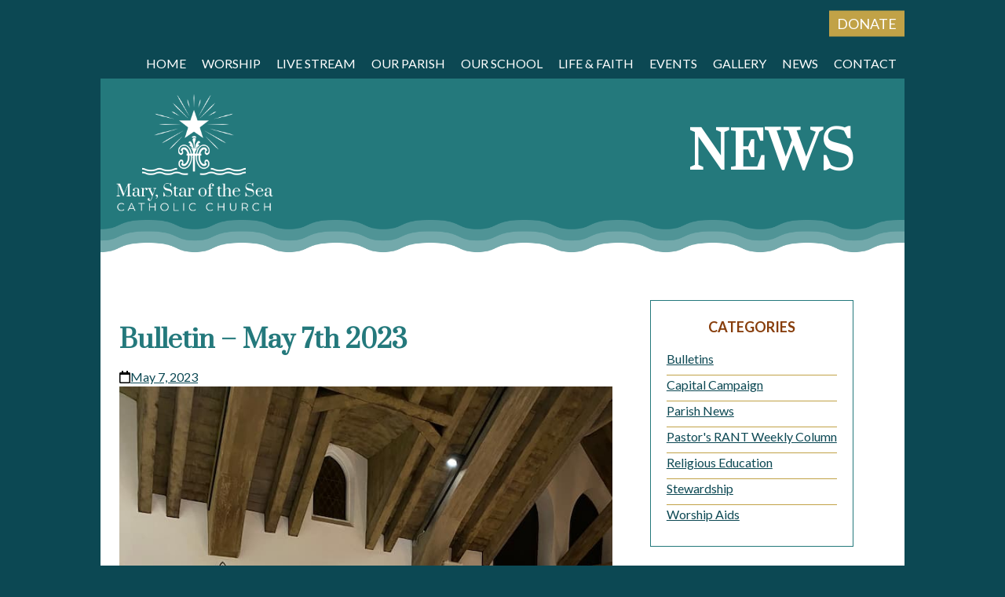

--- FILE ---
content_type: text/html; charset=UTF-8
request_url: https://marystarlajolla.org/bulletin-may-7th-2023/
body_size: 12707
content:
<!doctype html>
<html lang="en-US">
<head>
	<meta charset="UTF-8">
	<meta name="viewport" content="width=device-width, initial-scale=1">
	<link rel="profile" href="https://gmpg.org/xfn/11">

	<title>Bulletin &#8211; May 7th 2023 &#8211; Mary, Star of the Sea</title>
<meta name='robots' content='max-image-preview:large' />
	<style>img:is([sizes="auto" i], [sizes^="auto," i]) { contain-intrinsic-size: 3000px 1500px }</style>
	<link rel='dns-prefetch' href='//fonts.googleapis.com' />
<link rel="alternate" type="application/rss+xml" title="Mary, Star of the Sea &raquo; Feed" href="https://marystarlajolla.org/feed/" />
<link rel="alternate" type="application/rss+xml" title="Mary, Star of the Sea &raquo; Comments Feed" href="https://marystarlajolla.org/comments/feed/" />
<link rel="alternate" type="application/rss+xml" title="Mary, Star of the Sea &raquo; Bulletin &#8211; May 7th 2023 Comments Feed" href="https://marystarlajolla.org/bulletin-may-7th-2023/feed/" />
<script type="text/javascript">
/* <![CDATA[ */
window._wpemojiSettings = {"baseUrl":"https:\/\/s.w.org\/images\/core\/emoji\/16.0.1\/72x72\/","ext":".png","svgUrl":"https:\/\/s.w.org\/images\/core\/emoji\/16.0.1\/svg\/","svgExt":".svg","source":{"concatemoji":"https:\/\/marystarlajolla.org\/wp-includes\/js\/wp-emoji-release.min.js?ver=6.8.3"}};
/*! This file is auto-generated */
!function(s,n){var o,i,e;function c(e){try{var t={supportTests:e,timestamp:(new Date).valueOf()};sessionStorage.setItem(o,JSON.stringify(t))}catch(e){}}function p(e,t,n){e.clearRect(0,0,e.canvas.width,e.canvas.height),e.fillText(t,0,0);var t=new Uint32Array(e.getImageData(0,0,e.canvas.width,e.canvas.height).data),a=(e.clearRect(0,0,e.canvas.width,e.canvas.height),e.fillText(n,0,0),new Uint32Array(e.getImageData(0,0,e.canvas.width,e.canvas.height).data));return t.every(function(e,t){return e===a[t]})}function u(e,t){e.clearRect(0,0,e.canvas.width,e.canvas.height),e.fillText(t,0,0);for(var n=e.getImageData(16,16,1,1),a=0;a<n.data.length;a++)if(0!==n.data[a])return!1;return!0}function f(e,t,n,a){switch(t){case"flag":return n(e,"\ud83c\udff3\ufe0f\u200d\u26a7\ufe0f","\ud83c\udff3\ufe0f\u200b\u26a7\ufe0f")?!1:!n(e,"\ud83c\udde8\ud83c\uddf6","\ud83c\udde8\u200b\ud83c\uddf6")&&!n(e,"\ud83c\udff4\udb40\udc67\udb40\udc62\udb40\udc65\udb40\udc6e\udb40\udc67\udb40\udc7f","\ud83c\udff4\u200b\udb40\udc67\u200b\udb40\udc62\u200b\udb40\udc65\u200b\udb40\udc6e\u200b\udb40\udc67\u200b\udb40\udc7f");case"emoji":return!a(e,"\ud83e\udedf")}return!1}function g(e,t,n,a){var r="undefined"!=typeof WorkerGlobalScope&&self instanceof WorkerGlobalScope?new OffscreenCanvas(300,150):s.createElement("canvas"),o=r.getContext("2d",{willReadFrequently:!0}),i=(o.textBaseline="top",o.font="600 32px Arial",{});return e.forEach(function(e){i[e]=t(o,e,n,a)}),i}function t(e){var t=s.createElement("script");t.src=e,t.defer=!0,s.head.appendChild(t)}"undefined"!=typeof Promise&&(o="wpEmojiSettingsSupports",i=["flag","emoji"],n.supports={everything:!0,everythingExceptFlag:!0},e=new Promise(function(e){s.addEventListener("DOMContentLoaded",e,{once:!0})}),new Promise(function(t){var n=function(){try{var e=JSON.parse(sessionStorage.getItem(o));if("object"==typeof e&&"number"==typeof e.timestamp&&(new Date).valueOf()<e.timestamp+604800&&"object"==typeof e.supportTests)return e.supportTests}catch(e){}return null}();if(!n){if("undefined"!=typeof Worker&&"undefined"!=typeof OffscreenCanvas&&"undefined"!=typeof URL&&URL.createObjectURL&&"undefined"!=typeof Blob)try{var e="postMessage("+g.toString()+"("+[JSON.stringify(i),f.toString(),p.toString(),u.toString()].join(",")+"));",a=new Blob([e],{type:"text/javascript"}),r=new Worker(URL.createObjectURL(a),{name:"wpTestEmojiSupports"});return void(r.onmessage=function(e){c(n=e.data),r.terminate(),t(n)})}catch(e){}c(n=g(i,f,p,u))}t(n)}).then(function(e){for(var t in e)n.supports[t]=e[t],n.supports.everything=n.supports.everything&&n.supports[t],"flag"!==t&&(n.supports.everythingExceptFlag=n.supports.everythingExceptFlag&&n.supports[t]);n.supports.everythingExceptFlag=n.supports.everythingExceptFlag&&!n.supports.flag,n.DOMReady=!1,n.readyCallback=function(){n.DOMReady=!0}}).then(function(){return e}).then(function(){var e;n.supports.everything||(n.readyCallback(),(e=n.source||{}).concatemoji?t(e.concatemoji):e.wpemoji&&e.twemoji&&(t(e.twemoji),t(e.wpemoji)))}))}((window,document),window._wpemojiSettings);
/* ]]> */
</script>

<link rel='stylesheet' id='sbi_styles-css' href='https://marystarlajolla.org/wp-content/plugins/instagram-feed/css/sbi-styles.min.css?ver=6.10.0' type='text/css' media='all' />
<style id='wp-emoji-styles-inline-css' type='text/css'>

	img.wp-smiley, img.emoji {
		display: inline !important;
		border: none !important;
		box-shadow: none !important;
		height: 1em !important;
		width: 1em !important;
		margin: 0 0.07em !important;
		vertical-align: -0.1em !important;
		background: none !important;
		padding: 0 !important;
	}
</style>
<link rel='stylesheet' id='wp-block-library-css' href='https://marystarlajolla.org/wp-includes/css/dist/block-library/style.min.css?ver=6.8.3' type='text/css' media='all' />
<style id='classic-theme-styles-inline-css' type='text/css'>
/*! This file is auto-generated */
.wp-block-button__link{color:#fff;background-color:#32373c;border-radius:9999px;box-shadow:none;text-decoration:none;padding:calc(.667em + 2px) calc(1.333em + 2px);font-size:1.125em}.wp-block-file__button{background:#32373c;color:#fff;text-decoration:none}
</style>
<style id='fim-blocks-google-embed-pdf-style-inline-css' type='text/css'>
.fim-pdf-embed,.wp-block-fim-blocks-google-embed-pdf{display:block;height:80vh;position:relative}.fim-pdf-embed iframe,.wp-block-fim-blocks-google-embed-pdf iframe{display:block;height:100%;left:0;overflow-y:scroll;position:absolute;top:0;width:100%}

</style>
<style id='fim-blocks-mobile-buttons-style-inline-css' type='text/css'>
.wp-block-fim-blocks-mobile-buttons{color:#000;margin:0 auto;padding:20px 20px 100%;position:relative;text-align:center;width:100%}.wp-block-fim-blocks-mobile-buttons .buttonlink,.wp-block-fim-blocks-mobile-buttons a{color:currentColor!important;display:block;height:100%;left:0;position:absolute;text-decoration:none;top:0;width:100%}.wp-block-fim-blocks-mobile-buttons .inner_button{display:block;left:50%;position:absolute;top:50%;transform:translate(-50%,-50%)}.wp-block-fim-blocks-mobile-buttons .icon{display:block;height:30px;margin:0 auto;width:30px}.wp-block-fim-blocks-mobile-buttons .icon svg{height:30px;width:30px}.wp-block-fim-blocks-mobile-buttons .custom-icon{display:block;height:30px;margin:0 auto;-o-object-fit:contain;object-fit:contain;width:30px}.wp-block-fim-blocks-mobile-buttons .buttonText{color:inherit;font-size:16px;text-align:center}

</style>
<style id='fim-blocks-mobile-button-group-style-inline-css' type='text/css'>
.wp-block-fim-blocks-mobile-button-group{grid-gap:var(--gap);align-items:stretch;display:grid;grid-template-columns:repeat(var(--cols),1fr);grid-template-rows:auto;justify-items:stretch}.wp-block-fim-blocks-mobile-button-group.cols1{--cols:1}.wp-block-fim-blocks-mobile-button-group.cols2{--cols:2}.wp-block-fim-blocks-mobile-button-group.cols3{--cols:3}.wp-block-fim-blocks-mobile-button-group.cols4{--cols:4}

</style>
<link rel='stylesheet' id='wp-components-css' href='https://marystarlajolla.org/wp-includes/css/dist/components/style.min.css?ver=6.8.3' type='text/css' media='all' />
<link rel='stylesheet' id='wp-preferences-css' href='https://marystarlajolla.org/wp-includes/css/dist/preferences/style.min.css?ver=6.8.3' type='text/css' media='all' />
<link rel='stylesheet' id='wp-block-editor-css' href='https://marystarlajolla.org/wp-includes/css/dist/block-editor/style.min.css?ver=6.8.3' type='text/css' media='all' />
<link rel='stylesheet' id='wp-reusable-blocks-css' href='https://marystarlajolla.org/wp-includes/css/dist/reusable-blocks/style.min.css?ver=6.8.3' type='text/css' media='all' />
<link rel='stylesheet' id='wp-patterns-css' href='https://marystarlajolla.org/wp-includes/css/dist/patterns/style.min.css?ver=6.8.3' type='text/css' media='all' />
<link rel='stylesheet' id='wp-editor-css' href='https://marystarlajolla.org/wp-includes/css/dist/editor/style.min.css?ver=6.8.3' type='text/css' media='all' />
<link rel='stylesheet' id='fim_ministries-style-css-css' href='https://marystarlajolla.org/wp-content/plugins/fim-ministries/dist/blocks.style.build.css' type='text/css' media='all' />
<style id='global-styles-inline-css' type='text/css'>
:root{--wp--preset--aspect-ratio--square: 1;--wp--preset--aspect-ratio--4-3: 4/3;--wp--preset--aspect-ratio--3-4: 3/4;--wp--preset--aspect-ratio--3-2: 3/2;--wp--preset--aspect-ratio--2-3: 2/3;--wp--preset--aspect-ratio--16-9: 16/9;--wp--preset--aspect-ratio--9-16: 9/16;--wp--preset--color--black: #000000;--wp--preset--color--cyan-bluish-gray: #abb8c3;--wp--preset--color--white: #ffffff;--wp--preset--color--pale-pink: #f78da7;--wp--preset--color--vivid-red: #cf2e2e;--wp--preset--color--luminous-vivid-orange: #ff6900;--wp--preset--color--luminous-vivid-amber: #fcb900;--wp--preset--color--light-green-cyan: #7bdcb5;--wp--preset--color--vivid-green-cyan: #00d084;--wp--preset--color--pale-cyan-blue: #8ed1fc;--wp--preset--color--vivid-cyan-blue: #0693e3;--wp--preset--color--vivid-purple: #9b51e0;--wp--preset--color--gold: #C1A247;--wp--preset--color--terracotta: #873D0B;--wp--preset--color--teal: #0C4853;--wp--preset--color--ltteal: #24797C;--wp--preset--color--sand: #977B4B;--wp--preset--color--beige: #FFF5DF;--wp--preset--gradient--vivid-cyan-blue-to-vivid-purple: linear-gradient(135deg,rgba(6,147,227,1) 0%,rgb(155,81,224) 100%);--wp--preset--gradient--light-green-cyan-to-vivid-green-cyan: linear-gradient(135deg,rgb(122,220,180) 0%,rgb(0,208,130) 100%);--wp--preset--gradient--luminous-vivid-amber-to-luminous-vivid-orange: linear-gradient(135deg,rgba(252,185,0,1) 0%,rgba(255,105,0,1) 100%);--wp--preset--gradient--luminous-vivid-orange-to-vivid-red: linear-gradient(135deg,rgba(255,105,0,1) 0%,rgb(207,46,46) 100%);--wp--preset--gradient--very-light-gray-to-cyan-bluish-gray: linear-gradient(135deg,rgb(238,238,238) 0%,rgb(169,184,195) 100%);--wp--preset--gradient--cool-to-warm-spectrum: linear-gradient(135deg,rgb(74,234,220) 0%,rgb(151,120,209) 20%,rgb(207,42,186) 40%,rgb(238,44,130) 60%,rgb(251,105,98) 80%,rgb(254,248,76) 100%);--wp--preset--gradient--blush-light-purple: linear-gradient(135deg,rgb(255,206,236) 0%,rgb(152,150,240) 100%);--wp--preset--gradient--blush-bordeaux: linear-gradient(135deg,rgb(254,205,165) 0%,rgb(254,45,45) 50%,rgb(107,0,62) 100%);--wp--preset--gradient--luminous-dusk: linear-gradient(135deg,rgb(255,203,112) 0%,rgb(199,81,192) 50%,rgb(65,88,208) 100%);--wp--preset--gradient--pale-ocean: linear-gradient(135deg,rgb(255,245,203) 0%,rgb(182,227,212) 50%,rgb(51,167,181) 100%);--wp--preset--gradient--electric-grass: linear-gradient(135deg,rgb(202,248,128) 0%,rgb(113,206,126) 100%);--wp--preset--gradient--midnight: linear-gradient(135deg,rgb(2,3,129) 0%,rgb(40,116,252) 100%);--wp--preset--font-size--small: 13px;--wp--preset--font-size--medium: 20px;--wp--preset--font-size--large: 36px;--wp--preset--font-size--x-large: 42px;--wp--preset--spacing--20: 0.44rem;--wp--preset--spacing--30: 0.67rem;--wp--preset--spacing--40: 1rem;--wp--preset--spacing--50: 1.5rem;--wp--preset--spacing--60: 2.25rem;--wp--preset--spacing--70: 3.38rem;--wp--preset--spacing--80: 5.06rem;--wp--preset--shadow--natural: 6px 6px 9px rgba(0, 0, 0, 0.2);--wp--preset--shadow--deep: 12px 12px 50px rgba(0, 0, 0, 0.4);--wp--preset--shadow--sharp: 6px 6px 0px rgba(0, 0, 0, 0.2);--wp--preset--shadow--outlined: 6px 6px 0px -3px rgba(255, 255, 255, 1), 6px 6px rgba(0, 0, 0, 1);--wp--preset--shadow--crisp: 6px 6px 0px rgba(0, 0, 0, 1);}:where(.is-layout-flex){gap: 0.5em;}:where(.is-layout-grid){gap: 0.5em;}body .is-layout-flex{display: flex;}.is-layout-flex{flex-wrap: wrap;align-items: center;}.is-layout-flex > :is(*, div){margin: 0;}body .is-layout-grid{display: grid;}.is-layout-grid > :is(*, div){margin: 0;}:where(.wp-block-columns.is-layout-flex){gap: 2em;}:where(.wp-block-columns.is-layout-grid){gap: 2em;}:where(.wp-block-post-template.is-layout-flex){gap: 1.25em;}:where(.wp-block-post-template.is-layout-grid){gap: 1.25em;}.has-black-color{color: var(--wp--preset--color--black) !important;}.has-cyan-bluish-gray-color{color: var(--wp--preset--color--cyan-bluish-gray) !important;}.has-white-color{color: var(--wp--preset--color--white) !important;}.has-pale-pink-color{color: var(--wp--preset--color--pale-pink) !important;}.has-vivid-red-color{color: var(--wp--preset--color--vivid-red) !important;}.has-luminous-vivid-orange-color{color: var(--wp--preset--color--luminous-vivid-orange) !important;}.has-luminous-vivid-amber-color{color: var(--wp--preset--color--luminous-vivid-amber) !important;}.has-light-green-cyan-color{color: var(--wp--preset--color--light-green-cyan) !important;}.has-vivid-green-cyan-color{color: var(--wp--preset--color--vivid-green-cyan) !important;}.has-pale-cyan-blue-color{color: var(--wp--preset--color--pale-cyan-blue) !important;}.has-vivid-cyan-blue-color{color: var(--wp--preset--color--vivid-cyan-blue) !important;}.has-vivid-purple-color{color: var(--wp--preset--color--vivid-purple) !important;}.has-black-background-color{background-color: var(--wp--preset--color--black) !important;}.has-cyan-bluish-gray-background-color{background-color: var(--wp--preset--color--cyan-bluish-gray) !important;}.has-white-background-color{background-color: var(--wp--preset--color--white) !important;}.has-pale-pink-background-color{background-color: var(--wp--preset--color--pale-pink) !important;}.has-vivid-red-background-color{background-color: var(--wp--preset--color--vivid-red) !important;}.has-luminous-vivid-orange-background-color{background-color: var(--wp--preset--color--luminous-vivid-orange) !important;}.has-luminous-vivid-amber-background-color{background-color: var(--wp--preset--color--luminous-vivid-amber) !important;}.has-light-green-cyan-background-color{background-color: var(--wp--preset--color--light-green-cyan) !important;}.has-vivid-green-cyan-background-color{background-color: var(--wp--preset--color--vivid-green-cyan) !important;}.has-pale-cyan-blue-background-color{background-color: var(--wp--preset--color--pale-cyan-blue) !important;}.has-vivid-cyan-blue-background-color{background-color: var(--wp--preset--color--vivid-cyan-blue) !important;}.has-vivid-purple-background-color{background-color: var(--wp--preset--color--vivid-purple) !important;}.has-black-border-color{border-color: var(--wp--preset--color--black) !important;}.has-cyan-bluish-gray-border-color{border-color: var(--wp--preset--color--cyan-bluish-gray) !important;}.has-white-border-color{border-color: var(--wp--preset--color--white) !important;}.has-pale-pink-border-color{border-color: var(--wp--preset--color--pale-pink) !important;}.has-vivid-red-border-color{border-color: var(--wp--preset--color--vivid-red) !important;}.has-luminous-vivid-orange-border-color{border-color: var(--wp--preset--color--luminous-vivid-orange) !important;}.has-luminous-vivid-amber-border-color{border-color: var(--wp--preset--color--luminous-vivid-amber) !important;}.has-light-green-cyan-border-color{border-color: var(--wp--preset--color--light-green-cyan) !important;}.has-vivid-green-cyan-border-color{border-color: var(--wp--preset--color--vivid-green-cyan) !important;}.has-pale-cyan-blue-border-color{border-color: var(--wp--preset--color--pale-cyan-blue) !important;}.has-vivid-cyan-blue-border-color{border-color: var(--wp--preset--color--vivid-cyan-blue) !important;}.has-vivid-purple-border-color{border-color: var(--wp--preset--color--vivid-purple) !important;}.has-vivid-cyan-blue-to-vivid-purple-gradient-background{background: var(--wp--preset--gradient--vivid-cyan-blue-to-vivid-purple) !important;}.has-light-green-cyan-to-vivid-green-cyan-gradient-background{background: var(--wp--preset--gradient--light-green-cyan-to-vivid-green-cyan) !important;}.has-luminous-vivid-amber-to-luminous-vivid-orange-gradient-background{background: var(--wp--preset--gradient--luminous-vivid-amber-to-luminous-vivid-orange) !important;}.has-luminous-vivid-orange-to-vivid-red-gradient-background{background: var(--wp--preset--gradient--luminous-vivid-orange-to-vivid-red) !important;}.has-very-light-gray-to-cyan-bluish-gray-gradient-background{background: var(--wp--preset--gradient--very-light-gray-to-cyan-bluish-gray) !important;}.has-cool-to-warm-spectrum-gradient-background{background: var(--wp--preset--gradient--cool-to-warm-spectrum) !important;}.has-blush-light-purple-gradient-background{background: var(--wp--preset--gradient--blush-light-purple) !important;}.has-blush-bordeaux-gradient-background{background: var(--wp--preset--gradient--blush-bordeaux) !important;}.has-luminous-dusk-gradient-background{background: var(--wp--preset--gradient--luminous-dusk) !important;}.has-pale-ocean-gradient-background{background: var(--wp--preset--gradient--pale-ocean) !important;}.has-electric-grass-gradient-background{background: var(--wp--preset--gradient--electric-grass) !important;}.has-midnight-gradient-background{background: var(--wp--preset--gradient--midnight) !important;}.has-small-font-size{font-size: var(--wp--preset--font-size--small) !important;}.has-medium-font-size{font-size: var(--wp--preset--font-size--medium) !important;}.has-large-font-size{font-size: var(--wp--preset--font-size--large) !important;}.has-x-large-font-size{font-size: var(--wp--preset--font-size--x-large) !important;}
:where(.wp-block-post-template.is-layout-flex){gap: 1.25em;}:where(.wp-block-post-template.is-layout-grid){gap: 1.25em;}
:where(.wp-block-columns.is-layout-flex){gap: 2em;}:where(.wp-block-columns.is-layout-grid){gap: 2em;}
:root :where(.wp-block-pullquote){font-size: 1.5em;line-height: 1.6;}
</style>
<link rel='stylesheet' id='contact-form-7-css' href='https://marystarlajolla.org/wp-content/plugins/contact-form-7/includes/css/styles.css?ver=6.1.4' type='text/css' media='all' />
<link rel='stylesheet' id='events-manager-css' href='https://marystarlajolla.org/wp-content/plugins/events-manager/includes/css/events-manager.min.css?ver=7.2.3.1' type='text/css' media='all' />
<style id='events-manager-inline-css' type='text/css'>
body .em { --font-family : inherit; --font-weight : inherit; --font-size : 1em; --line-height : inherit; }
</style>
<link rel='stylesheet' id='cff-css' href='https://marystarlajolla.org/wp-content/plugins/custom-facebook-feed-pro/assets/css/cff-style.min.css?ver=4.7.4' type='text/css' media='all' />
<link rel='stylesheet' id='fim_base-style-css' href='https://marystarlajolla.org/wp-content/themes/marystarlajolla/style.css?ver=6.8.3' type='text/css' media='all' />
<link rel='stylesheet' id='fim-fonts-css' href='https://fonts.googleapis.com/css?family=Lato%3A400%2C700%7CPrata&#038;ver=6.8.3' type='text/css' media='all' />
<!--n2css--><!--n2js--><script type="text/javascript" src="https://marystarlajolla.org/wp-includes/js/jquery/jquery.min.js?ver=3.7.1" id="jquery-core-js"></script>
<script type="text/javascript" src="https://marystarlajolla.org/wp-includes/js/jquery/jquery-migrate.min.js?ver=3.4.1" id="jquery-migrate-js"></script>
<script type="text/javascript" src="https://marystarlajolla.org/wp-includes/js/jquery/ui/core.min.js?ver=1.13.3" id="jquery-ui-core-js"></script>
<script type="text/javascript" src="https://marystarlajolla.org/wp-includes/js/jquery/ui/mouse.min.js?ver=1.13.3" id="jquery-ui-mouse-js"></script>
<script type="text/javascript" src="https://marystarlajolla.org/wp-includes/js/jquery/ui/sortable.min.js?ver=1.13.3" id="jquery-ui-sortable-js"></script>
<script type="text/javascript" src="https://marystarlajolla.org/wp-includes/js/jquery/ui/datepicker.min.js?ver=1.13.3" id="jquery-ui-datepicker-js"></script>
<script type="text/javascript" id="jquery-ui-datepicker-js-after">
/* <![CDATA[ */
jQuery(function(jQuery){jQuery.datepicker.setDefaults({"closeText":"Close","currentText":"Today","monthNames":["January","February","March","April","May","June","July","August","September","October","November","December"],"monthNamesShort":["Jan","Feb","Mar","Apr","May","Jun","Jul","Aug","Sep","Oct","Nov","Dec"],"nextText":"Next","prevText":"Previous","dayNames":["Sunday","Monday","Tuesday","Wednesday","Thursday","Friday","Saturday"],"dayNamesShort":["Sun","Mon","Tue","Wed","Thu","Fri","Sat"],"dayNamesMin":["S","M","T","W","T","F","S"],"dateFormat":"MM d, yy","firstDay":0,"isRTL":false});});
/* ]]> */
</script>
<script type="text/javascript" src="https://marystarlajolla.org/wp-includes/js/jquery/ui/resizable.min.js?ver=1.13.3" id="jquery-ui-resizable-js"></script>
<script type="text/javascript" src="https://marystarlajolla.org/wp-includes/js/jquery/ui/draggable.min.js?ver=1.13.3" id="jquery-ui-draggable-js"></script>
<script type="text/javascript" src="https://marystarlajolla.org/wp-includes/js/jquery/ui/controlgroup.min.js?ver=1.13.3" id="jquery-ui-controlgroup-js"></script>
<script type="text/javascript" src="https://marystarlajolla.org/wp-includes/js/jquery/ui/checkboxradio.min.js?ver=1.13.3" id="jquery-ui-checkboxradio-js"></script>
<script type="text/javascript" src="https://marystarlajolla.org/wp-includes/js/jquery/ui/button.min.js?ver=1.13.3" id="jquery-ui-button-js"></script>
<script type="text/javascript" src="https://marystarlajolla.org/wp-includes/js/jquery/ui/dialog.min.js?ver=1.13.3" id="jquery-ui-dialog-js"></script>
<script type="text/javascript" id="events-manager-js-extra">
/* <![CDATA[ */
var EM = {"ajaxurl":"https:\/\/marystarlajolla.org\/wp-admin\/admin-ajax.php","locationajaxurl":"https:\/\/marystarlajolla.org\/wp-admin\/admin-ajax.php?action=locations_search","firstDay":"0","locale":"en","dateFormat":"yy-mm-dd","ui_css":"https:\/\/marystarlajolla.org\/wp-content\/plugins\/events-manager\/includes\/css\/jquery-ui\/build.min.css","show24hours":"0","is_ssl":"1","autocomplete_limit":"10","calendar":{"breakpoints":{"small":560,"medium":908,"large":false},"month_format":"M Y"},"phone":"","datepicker":{"format":"m\/d\/Y"},"search":{"breakpoints":{"small":650,"medium":850,"full":false}},"url":"https:\/\/marystarlajolla.org\/wp-content\/plugins\/events-manager","assets":{"input.em-uploader":{"js":{"em-uploader":{"url":"https:\/\/marystarlajolla.org\/wp-content\/plugins\/events-manager\/includes\/js\/em-uploader.js?v=7.2.3.1","event":"em_uploader_ready"}}},".em-event-editor":{"js":{"event-editor":{"url":"https:\/\/marystarlajolla.org\/wp-content\/plugins\/events-manager\/includes\/js\/events-manager-event-editor.js?v=7.2.3.1","event":"em_event_editor_ready"}},"css":{"event-editor":"https:\/\/marystarlajolla.org\/wp-content\/plugins\/events-manager\/includes\/css\/events-manager-event-editor.min.css?v=7.2.3.1"}},".em-recurrence-sets, .em-timezone":{"js":{"luxon":{"url":"luxon\/luxon.js?v=7.2.3.1","event":"em_luxon_ready"}}},".em-booking-form, #em-booking-form, .em-booking-recurring, .em-event-booking-form":{"js":{"em-bookings":{"url":"https:\/\/marystarlajolla.org\/wp-content\/plugins\/events-manager\/includes\/js\/bookingsform.js?v=7.2.3.1","event":"em_booking_form_js_loaded"}}},"#em-opt-archetypes":{"js":{"archetypes":"https:\/\/marystarlajolla.org\/wp-content\/plugins\/events-manager\/includes\/js\/admin-archetype-editor.js?v=7.2.3.1","archetypes_ms":"https:\/\/marystarlajolla.org\/wp-content\/plugins\/events-manager\/includes\/js\/admin-archetypes.js?v=7.2.3.1","qs":"qs\/qs.js?v=7.2.3.1"}}},"cached":"1","google_maps_api":"AIzaSyA03aCT5kDmibP1dnRYKrqcQsnQ7ZaZE0w","txt_search":"Search","txt_searching":"Searching...","txt_loading":"Loading..."};
/* ]]> */
</script>
<script type="text/javascript" src="https://marystarlajolla.org/wp-content/plugins/events-manager/includes/js/events-manager.js?ver=7.2.3.1" id="events-manager-js"></script>
<link rel="https://api.w.org/" href="https://marystarlajolla.org/wp-json/" /><link rel="alternate" title="JSON" type="application/json" href="https://marystarlajolla.org/wp-json/wp/v2/posts/3859" /><link rel="EditURI" type="application/rsd+xml" title="RSD" href="https://marystarlajolla.org/xmlrpc.php?rsd" />
<meta name="generator" content="WordPress 6.8.3" />
<link rel="canonical" href="https://marystarlajolla.org/bulletin-may-7th-2023/" />
<link rel='shortlink' href='https://marystarlajolla.org/?p=3859' />
<link rel="alternate" title="oEmbed (JSON)" type="application/json+oembed" href="https://marystarlajolla.org/wp-json/oembed/1.0/embed?url=https%3A%2F%2Fmarystarlajolla.org%2Fbulletin-may-7th-2023%2F" />
<link rel="alternate" title="oEmbed (XML)" type="text/xml+oembed" href="https://marystarlajolla.org/wp-json/oembed/1.0/embed?url=https%3A%2F%2Fmarystarlajolla.org%2Fbulletin-may-7th-2023%2F&#038;format=xml" />
<!-- Custom Facebook Feed JS vars -->
<script type="text/javascript">
var cffsiteurl = "https://marystarlajolla.org/wp-content/plugins";
var cffajaxurl = "https://marystarlajolla.org/wp-admin/admin-ajax.php";


var cfflinkhashtags = "true";
</script>
        <style>
            :root {
                --tpg-primary-color: #0d6efd;
                --tpg-secondary-color: #0654c4;
                --tpg-primary-light: #c4d0ff
            }

                        body .rt-tpg-container .rt-loading,
            body #bottom-script-loader .rt-ball-clip-rotate {
                color: #0367bf !important;
            }

                    </style>
		            <style>
                .rt-container-fluid {
                    position: relative;
                }

                .rt-tpg-container .tpg-pre-loader {
                    position: relative;
                    overflow: hidden;
                }

                .rt-tpg-container .rt-loading-overlay {
                    opacity: 0;
                    visibility: hidden;
                    position: absolute;
                    top: 0;
                    left: 0;
                    width: 100%;
                    height: 100%;
                    z-index: 1;
                    background-color: #fff;
                }

                .rt-tpg-container .rt-loading {
                    color: var(--tpg-primary-color);
                    position: absolute;
                    top: 40%;
                    left: 50%;
                    margin-left: -16px;
                    z-index: 2;
                    opacity: 0;
                    visibility: hidden;
                }

                .rt-tpg-container .tpg-pre-loader .rt-loading-overlay {
                    opacity: 0.8;
                    visibility: visible;
                }

                .tpg-carousel-main .tpg-pre-loader .rt-loading-overlay {
                    opacity: 1;
                }

                .rt-tpg-container .tpg-pre-loader .rt-loading {
                    opacity: 1;
                    visibility: visible;
                }


                #bottom-script-loader {
                    position: absolute;
                    width: calc(100% + 60px);
                    height: calc(100% + 60px);
                    z-index: 999;
                    background: rgba(255, 255, 255, 0.95);
                    margin: -30px;
                }

                #bottom-script-loader .rt-ball-clip-rotate {
                    color: var(--tpg-primary-color);
                    position: absolute;
                    top: 80px;
                    left: 50%;
                    margin-left: -16px;
                    z-index: 2;
                }

                .tpg-el-main-wrapper.loading {
                    min-height: 300px;
                    transition: 0.4s;
                }

                .tpg-el-main-wrapper.loading::before {
                    width: 32px;
                    height: 32px;
                    display: inline-block;
                    float: none;
                    border: 2px solid currentColor;
                    background: transparent;
                    border-bottom-color: transparent;
                    border-radius: 100%;
                    -webkit-animation: ball-clip-rotate 0.75s linear infinite;
                    -moz-animation: ball-clip-rotate 0.75s linear infinite;
                    -o-animation: ball-clip-rotate 0.75s linear infinite;
                    animation: ball-clip-rotate 0.75s linear infinite;
                    left: 50%;
                    top: 50%;
                    position: absolute;
                    z-index: 9999999999;
                    color: red;
                }


                .rt-tpg-container .slider-main-wrapper,
                .tpg-el-main-wrapper .slider-main-wrapper {
                    opacity: 0;
                }

                .md-modal {
                    visibility: hidden;
                }

                .md-modal.md-show {
                    visibility: visible;
                }

                .builder-content.content-invisible {
                    visibility: hidden;
                }

                .rt-tpg-container > *:not(.bottom-script-loader, .slider-main-wrapper) {
                    opacity: 0;
                }

                .rt-popup-content .rt-tpg-container > *:not(.bottom-script-loader, .slider-main-wrapper) {
                    opacity: 1;
                }

            </style>

            <script>
                jQuery(document).ready(function () {
                    setTimeout(function () {
                        jQuery('.rt-tpg-container > *:not(.bottom-script-loader, .slider-main-wrapper)').animate({ 'opacity': 1 })
                    }, 100)
                })

                jQuery(window).on('elementor/frontend/init', function () {
                    if (elementorFrontend.isEditMode()) {
                        elementorFrontend.hooks.addAction('frontend/element_ready/widget', function () {
                            jQuery('.rt-tpg-container > *:not(.bottom-script-loader, .slider-main-wrapper)').animate({ 'opacity': 1 })
                        })
                    }
                })
            </script>
		<link rel="pingback" href="https://marystarlajolla.org/xmlrpc.php">	<link rel="stylesheet" href="https://use.fontawesome.com/releases/v5.8.1/css/all.css" integrity="sha384-50oBUHEmvpQ+1lW4y57PTFmhCaXp0ML5d60M1M7uH2+nqUivzIebhndOJK28anvf" crossorigin="anonymous">
<meta name="generator" content="Elementor 3.33.6; features: additional_custom_breakpoints; settings: css_print_method-external, google_font-enabled, font_display-auto">
<style type="text/css">.recentcomments a{display:inline !important;padding:0 !important;margin:0 !important;}</style>      <meta name="onesignal" content="wordpress-plugin"/>
            <script>

      window.OneSignalDeferred = window.OneSignalDeferred || [];

      OneSignalDeferred.push(function(OneSignal) {
        var oneSignal_options = {};
        window._oneSignalInitOptions = oneSignal_options;

        oneSignal_options['serviceWorkerParam'] = { scope: '/' };
oneSignal_options['serviceWorkerPath'] = 'OneSignalSDKWorker.js.php';

        OneSignal.Notifications.setDefaultUrl("https://marystarlajolla.org");

        oneSignal_options['wordpress'] = true;
oneSignal_options['appId'] = 'f22186aa-9a77-407b-a684-8409c1aa377b';
oneSignal_options['allowLocalhostAsSecureOrigin'] = true;
oneSignal_options['welcomeNotification'] = { };
oneSignal_options['welcomeNotification']['title'] = "";
oneSignal_options['welcomeNotification']['message'] = "";
oneSignal_options['path'] = "https://marystarlajolla.org/wp-content/plugins/onesignal-free-web-push-notifications/sdk_files/";
oneSignal_options['safari_web_id'] = "web.org.marystarlajolla";
oneSignal_options['promptOptions'] = { };
oneSignal_options['notifyButton'] = { };
oneSignal_options['notifyButton']['enable'] = true;
oneSignal_options['notifyButton']['position'] = 'bottom-right';
oneSignal_options['notifyButton']['theme'] = 'default';
oneSignal_options['notifyButton']['size'] = 'medium';
oneSignal_options['notifyButton']['showCredit'] = true;
oneSignal_options['notifyButton']['text'] = {};
              OneSignal.init(window._oneSignalInitOptions);
                    });

      function documentInitOneSignal() {
        var oneSignal_elements = document.getElementsByClassName("OneSignal-prompt");

        var oneSignalLinkClickHandler = function(event) { OneSignal.Notifications.requestPermission(); event.preventDefault(); };        for(var i = 0; i < oneSignal_elements.length; i++)
          oneSignal_elements[i].addEventListener('click', oneSignalLinkClickHandler, false);
      }

      if (document.readyState === 'complete') {
           documentInitOneSignal();
      }
      else {
           window.addEventListener("load", function(event){
               documentInitOneSignal();
          });
      }
    </script>
			<style>
				.e-con.e-parent:nth-of-type(n+4):not(.e-lazyloaded):not(.e-no-lazyload),
				.e-con.e-parent:nth-of-type(n+4):not(.e-lazyloaded):not(.e-no-lazyload) * {
					background-image: none !important;
				}
				@media screen and (max-height: 1024px) {
					.e-con.e-parent:nth-of-type(n+3):not(.e-lazyloaded):not(.e-no-lazyload),
					.e-con.e-parent:nth-of-type(n+3):not(.e-lazyloaded):not(.e-no-lazyload) * {
						background-image: none !important;
					}
				}
				@media screen and (max-height: 640px) {
					.e-con.e-parent:nth-of-type(n+2):not(.e-lazyloaded):not(.e-no-lazyload),
					.e-con.e-parent:nth-of-type(n+2):not(.e-lazyloaded):not(.e-no-lazyload) * {
						background-image: none !important;
					}
				}
			</style>
			
<!-- Jetpack Open Graph Tags -->
<meta property="og:type" content="article" />
<meta property="og:title" content="Bulletin &#8211; May 7th 2023" />
<meta property="og:url" content="https://marystarlajolla.org/bulletin-may-7th-2023/" />
<meta property="og:description" content="Mary, Star of the Sea, Pray for us!" />
<meta property="article:published_time" content="2023-05-07T14:39:19+00:00" />
<meta property="article:modified_time" content="2023-05-16T14:40:40+00:00" />
<meta property="og:site_name" content="Mary, Star of the Sea" />
<meta property="og:image" content="https://marystarlajolla.org/wp-content/uploads/2023/04/IMG-7864-1.jpg" />
<meta property="og:image:width" content="700" />
<meta property="og:image:height" content="933" />
<meta property="og:image:alt" content="" />
<meta property="og:locale" content="en_US" />
<meta name="twitter:text:title" content="Bulletin &#8211; May 7th 2023" />
<meta name="twitter:image" content="https://marystarlajolla.org/wp-content/uploads/2023/04/IMG-7864-1.jpg?w=640" />
<meta name="twitter:card" content="summary_large_image" />

<!-- End Jetpack Open Graph Tags -->
		<!-- Global site tag (gtag.js) - Google Analytics -->
<script async src="https://www.googletagmanager.com/gtag/js?id=UA-139252781-1"></script>
<script>
  window.dataLayer = window.dataLayer || [];
  function gtag(){dataLayer.push(arguments);}
  gtag('js', new Date());

  gtag('config', 'UA-139252781-1');
</script>
	
</head>

<body class="wp-singular post-template-default single single-post postid-3859 single-format-standard wp-custom-logo wp-theme-marystarlajolla rttpg rttpg-7.8.8 radius-frontend rttpg-body-wrap rttpg-flaticon post-sidebar has-sidebar elementor-default elementor-kit-969">
<div id="page" class="site">
	<a class="skip-link screen-reader-text" href="#content">Skip to content</a>

	<header id="masthead" class="site-header">
		<div class="site-branding">
			<a href="https://marystarlajolla.org/" class="custom-logo-link" rel="home"><img fetchpriority="high" width="302" height="225" src="https://marystarlajolla.org/wp-content/uploads/2019/04/marystarlajolla_logo.png" class="custom-logo" alt="Mary, Star of the Sea" decoding="async" srcset="https://marystarlajolla.org/wp-content/uploads/2019/04/marystarlajolla_logo.png 302w, https://marystarlajolla.org/wp-content/uploads/2019/04/marystarlajolla_logo-300x224.png 300w" sizes="(max-width: 302px) 100vw, 302px" /></a>		</div><!-- .site-branding -->
		<div class="menu-top-menu-container"><ul id="secondary-menu" class="menu"><li id="menu-item-410" class="donatebtn menu-item menu-item-type-custom menu-item-object-custom menu-item-410"><a target="_blank" href="https://www.eservicepayments.com/cgi-bin/Vanco_ver3.vps?appver3=Fi1giPL8kwX_Oe1AO50jRnqdIQ6VEz2jSaHCAq7EQtvHO3iVYxvvxhHjRfLOeq662EvVVAEjqawDomKT1pboudqDn2Mtq6zoY0cwbT9x7fc=">Donate</a></li>
</ul></div>		<nav id="site-navigation" class="main-navigation">
			
			<button class="menu-toggle" aria-controls="primary-menu" aria-expanded="false">MENU</button>
			<div class="menu-main-menu-container"><ul id="primary-menu" class="menu"><li id="menu-item-46" class="menu-item menu-item-type-post_type menu-item-object-page menu-item-home menu-item-46"><a href="https://marystarlajolla.org/">Home</a></li>
<li id="menu-item-77" class="menu-item menu-item-type-post_type menu-item-object-page menu-item-77"><a href="https://marystarlajolla.org/worship/">Worship</a></li>
<li id="menu-item-4137" class="menu-item menu-item-type-post_type menu-item-object-page menu-item-4137"><a href="https://marystarlajolla.org/live-stream/">Live Stream</a></li>
<li id="menu-item-185" class="menu-item menu-item-type-post_type menu-item-object-page menu-item-has-children menu-item-185"><a href="https://marystarlajolla.org/our-parish/">Our Parish</a>
<ul class="sub-menu">
	<li id="menu-item-4755" class="menu-item menu-item-type-post_type menu-item-object-page menu-item-4755"><a href="https://marystarlajolla.org/our-parish-2/">Our Parish &#038; Register</a></li>
	<li id="menu-item-4399" class="menu-item menu-item-type-post_type menu-item-object-page menu-item-4399"><a href="https://marystarlajolla.org/parish-history/">Parish History</a></li>
</ul>
</li>
<li id="menu-item-501" class="menu-item menu-item-type-custom menu-item-object-custom menu-item-501"><a href="http://stellamarisacademy.org">Our School</a></li>
<li id="menu-item-186" class="menu-item menu-item-type-post_type menu-item-object-page menu-item-has-children menu-item-186"><a href="https://marystarlajolla.org/life-faith/">Life &#038; Faith</a>
<ul class="sub-menu">
	<li id="menu-item-451" class="menu-item menu-item-type-post_type menu-item-object-page menu-item-451"><a href="https://marystarlajolla.org/ministries/">Ministries</a></li>
	<li id="menu-item-452" class="menu-item menu-item-type-post_type menu-item-object-page menu-item-452"><a href="https://marystarlajolla.org/faith-formation/">Faith Formation</a></li>
	<li id="menu-item-453" class="menu-item menu-item-type-post_type menu-item-object-page menu-item-453"><a href="https://marystarlajolla.org/sacraments/">Sacraments</a></li>
	<li id="menu-item-3972" class="menu-item menu-item-type-post_type menu-item-object-page menu-item-3972"><a href="https://marystarlajolla.org/quinceaneras/">Quinceañeras</a></li>
</ul>
</li>
<li id="menu-item-48" class="menu-item menu-item-type-post_type menu-item-object-page menu-item-48"><a href="https://marystarlajolla.org/events/">Events</a></li>
<li id="menu-item-2006" class="menu-item menu-item-type-post_type menu-item-object-page menu-item-2006"><a href="https://marystarlajolla.org/gallery/">Gallery</a></li>
<li id="menu-item-59" class="menu-item menu-item-type-post_type menu-item-object-page current_page_parent menu-item-has-children menu-item-59"><a href="https://marystarlajolla.org/news/">News</a>
<ul class="sub-menu">
	<li id="menu-item-497" class="menu-item menu-item-type-post_type menu-item-object-page current_page_parent menu-item-497"><a href="https://marystarlajolla.org/news/">Parish News</a></li>
	<li id="menu-item-495" class="menu-item menu-item-type-taxonomy menu-item-object-category current-post-ancestor current-menu-parent current-post-parent menu-item-495"><a href="https://marystarlajolla.org/category/bulletins/">Bulletins</a></li>
</ul>
</li>
<li id="menu-item-47" class="menu-item menu-item-type-post_type menu-item-object-page menu-item-has-children menu-item-47"><a href="https://marystarlajolla.org/contact/">Contact</a>
<ul class="sub-menu">
	<li id="menu-item-494" class="menu-item menu-item-type-post_type menu-item-object-page menu-item-494"><a href="https://marystarlajolla.org/contact/">Parish Contact</a></li>
	<li id="menu-item-361" class="menu-item menu-item-type-post_type menu-item-object-page menu-item-361"><a href="https://marystarlajolla.org/staff-directory/">Staff Directory</a></li>
</ul>
</li>
</ul></div>			<button class="search-button"><i class="fas fa-search"></i></button>
		</nav><!-- #site-navigation -->
	</header><!-- #masthead -->

	<div id="content" class="site-content">
		<div id="search">
			<form method="get" id="searchform" action="https://marystarlajolla.org/">
				<input type="text" class="field" name="s" id="s" placeholder="Search" />
				<button id="searchsubmit" type="submit"><i class="fas fa-search"></i></button> 
			</form>
		</div>

	<div id="primary" class="content-area">
		<header class="page-header">
			<a href="https://marystarlajolla.org/" class="custom-logo-link" rel="home"><img fetchpriority="high" width="302" height="225" src="https://marystarlajolla.org/wp-content/uploads/2019/04/marystarlajolla_logo.png" class="custom-logo" alt="Mary, Star of the Sea" decoding="async" srcset="https://marystarlajolla.org/wp-content/uploads/2019/04/marystarlajolla_logo.png 302w, https://marystarlajolla.org/wp-content/uploads/2019/04/marystarlajolla_logo-300x224.png 300w" sizes="(max-width: 302px) 100vw, 302px" /></a>			
			<h1 class="entry-title">News</h1>
		</header><!-- .entry-header -->
		<main id="main" class="site-main">

		
<article id="post-3859" class="post-3859 post type-post status-publish format-standard has-post-thumbnail hentry category-bulletins category-parish-news">
		<header class="entry-header">
		
			<h1 class="entry-title">Bulletin &#8211; May 7th 2023</h1>			<div class="entry-meta">
				<span class="posted-on"><i class="far fa-calendar"></i><a href="https://marystarlajolla.org/bulletin-may-7th-2023/" rel="bookmark"><time class="entry-date published" datetime="2023-05-07T07:39:19-07:00">May 7, 2023</time><time class="updated" datetime="2023-05-16T07:40:40-07:00">May 16, 2023</time></a></span>			</div><!-- .entry-meta -->
	</header><!-- .entry-header -->
		
	
			<div class="post-thumbnail">
				<img width="700" height="933" src="https://marystarlajolla.org/wp-content/uploads/2023/04/IMG-7864-1.jpg" class="attachment-post-thumbnail size-post-thumbnail wp-post-image" alt="" decoding="async" srcset="https://marystarlajolla.org/wp-content/uploads/2023/04/IMG-7864-1.jpg 700w, https://marystarlajolla.org/wp-content/uploads/2023/04/IMG-7864-1-225x300.jpg 225w" sizes="(max-width: 700px) 100vw, 700px" />			</div><!-- .post-thumbnail -->

			
		<div class="entry-content">
		
<p>Mary, Star of the Sea, Pray for us!</p>



<div class="wp-block-fim-blocks-google-embed-pdf fim-pdf-embed" style="height:1200px"><iframe src="https://docs.google.com/viewer?srcid=18n_7vaRV7eWWlh4WNP_W3LkkNL41mVac&amp;pid=explorer&amp;efh=false&amp;a=v&amp;chrome=false&amp;embedded=true"></iframe></div>
	</div><!-- .entry-content -->
		<footer class="entry-footer">
				<div class="entry-info">
		<span class="cat-links"><i class="fas fa-folder"></i> <a href="https://marystarlajolla.org/category/bulletins/" rel="category tag">Bulletins</a>, <a href="https://marystarlajolla.org/category/parish-news/" rel="category tag">Parish News</a></span>		</div>
	</footer><!-- .entry-footer -->
</article><!-- #post-3859 -->

	<nav class="navigation post-navigation" aria-label="Posts">
		<h2 class="screen-reader-text">Post navigation</h2>
		<div class="nav-links"><div class="nav-previous"><a href="https://marystarlajolla.org/the-pastors-rant-by-fr-pat-mulcahy-187/" rel="prev">The Pastor&#8217;s RANT by Fr. Pat Mulcahy</a></div><div class="nav-next"><a href="https://marystarlajolla.org/the-pastors-rant-by-fr-pat-mulcahy-188/" rel="next">The Pastor&#8217;s RANT by Fr. Pat Mulcahy</a></div></div>
	</nav>
		</main><!-- #main -->
					<aside id="secondary" class="widget-area">
			<section id="categories-3" class="widget widget_categories"><h2 class="widget-title">Categories</h2>
			<ul>
					<li class="cat-item cat-item-6"><a href="https://marystarlajolla.org/category/bulletins/">Bulletins</a>
</li>
	<li class="cat-item cat-item-4"><a href="https://marystarlajolla.org/category/capital-campaign/">Capital Campaign</a>
</li>
	<li class="cat-item cat-item-1"><a href="https://marystarlajolla.org/category/parish-news/">Parish News</a>
</li>
	<li class="cat-item cat-item-10"><a href="https://marystarlajolla.org/category/pastors-rant-weekly-column/">Pastor&#039;s RANT Weekly Column</a>
</li>
	<li class="cat-item cat-item-7"><a href="https://marystarlajolla.org/category/religious-education/">Religious Education</a>
</li>
	<li class="cat-item cat-item-3"><a href="https://marystarlajolla.org/category/stewardship/">Stewardship</a>
</li>
	<li class="cat-item cat-item-24"><a href="https://marystarlajolla.org/category/worship-aids/">Worship Aids</a>
</li>
			</ul>

			</section>
		<section id="recent-posts-3" class="widget widget_recent_entries">
		<h2 class="widget-title">Latest Posts</h2>
		<ul>
											<li>
					<a href="https://marystarlajolla.org/the-pastors-rant-by-fr-pat-mulcahy-317/">The Pastor&#8217;s RANT by Fr. Pat Mulcahy</a>
											<span class="post-date">January 18, 2026</span>
									</li>
											<li>
					<a href="https://marystarlajolla.org/the-pastors-rant-by-fr-pat-mulcahy-316/">The Pastor&#8217;s RANT by Fr. Pat Mulcahy</a>
											<span class="post-date">January 11, 2026</span>
									</li>
											<li>
					<a href="https://marystarlajolla.org/the-pastors-rant-by-fr-pat-mulcahy-315/">The Pastor&#8217;s RANT by Fr. Pat Mulcahy</a>
											<span class="post-date">January 4, 2026</span>
									</li>
											<li>
					<a href="https://marystarlajolla.org/the-pastors-rant-by-fr-pat-mulcahy-314/">The Pastor&#8217;s RANT by Fr. Pat Mulcahy</a>
											<span class="post-date">December 28, 2025</span>
									</li>
											<li>
					<a href="https://marystarlajolla.org/the-pastors-rant-by-fr-pat-mulcahy-313/">The Pastor&#8217;s RANT by Fr. Pat Mulcahy</a>
											<span class="post-date">December 21, 2025</span>
									</li>
					</ul>

		</section>			</aside><!-- #secondary -->
		

	</div><!-- #primary -->


	</div><!-- #content -->
</div><!-- #page -->
	<footer class="site-footer">
		<div id="footer_widgets">
			<section id="text-2" class="widget widget_text"><h2 class="widget-title">Mary, Star of the Sea Catholic Church</h2>			<div class="textwidget"><p>7669 Girard Ave<br />
La Jolla, CA 92037<br />
(858) 454-2631</p>
<p><strong>After Hours / Emergency Sick Calls: </strong>(858) 454-2631  extension 159</p>
<p><a href="mailto:marystarofthesea@marystarlajolla.org">marystarofthesea@marystarlajolla.org</a></p>
<p><a class="button-gold" href="https://marystarlajolla.org/staff-directory/">STAFF DIRECTORY</a></p>
<p><a class="button-terracotta" href="https://www.eservicepayments.com/cgi-bin/Vanco_ver3.vps?appver3=Fi1giPL8kwX_Oe1AO50jRnqdIQ6VEz2jSaHCAq7EQtvHO3iVYxvvxhHjRfLOeq662EvVVAEjqawDomKT1pboudqDn2Mtq6zoY0cwbT9x7fc=">DONATE</a></p>
<p><a class="button-gold" href="https://www.safeinourdiocese.org/" target="_blank" rel="noopener">Safe in Our Diocese &amp; Reporting Sexual Misconduct</a></p>
</div>
		</section><section id="text-3" class="widget widget_text"><h2 class="widget-title">Follow Us</h2>			<div class="textwidget"><div class="cff-wrapper"><div class="cff-wrapper-ctn  cff-wrapper-fixed-height" style="padding:20px; height:300px; "><div id="cff" data-char="400" class="cff cff-theme-default_theme  cff-mob-cols-1 cff-tab-cols-1  cff-fixed-height cff-thumb-layout cff-timeline-feed cff-pag cff-all-reviews cff-nojs  cff-lightbox cff-lb" style="width:100%; " data-fb-text="View on Facebook" data-offset="" data-media-side="left" data-own-token="true" data-grid-pag="cursor" data-restricted="true" data-lb-comments="true" data-pag-num="10" data-cff-shortcode="{&quot;height&quot;: &quot;300px&quot;}" data-postid="3859" data-locatornonce="502e23400d" data-cff-theme="default_theme" ><svg width="24px" height="24px" version="1.1" xmlns="http://www.w3.org/2000/svg" xmlns:xlink="http://www.w3.org/1999/xlink" class="cff-screenreader" role="img" aria-labelledby="metaSVGid metaSVGdesc"><title id="metaSVGid">Comments Box SVG icons</title><desc id="metaSVGdesc">Used for the like, share, comment, and reaction icons</desc><defs><linearGradient id="angryGrad" x1="0" x2="0" y1="0" y2="1"><stop offset="0%" stop-color="#f9ae9e" /><stop offset="70%" stop-color="#ffe7a4" /></linearGradient><linearGradient id="likeGrad"><stop offset="25%" stop-color="rgba(0,0,0,0.05)" /><stop offset="26%" stop-color="rgba(255,255,255,0.7)" /></linearGradient><linearGradient id="likeGradHover"><stop offset="25%" stop-color="#a3caff" /><stop offset="26%" stop-color="#fff" /></linearGradient><linearGradient id="likeGradDark"><stop offset="25%" stop-color="rgba(255,255,255,0.5)" /><stop offset="26%" stop-color="rgba(255,255,255,0.7)" /></linearGradient></defs></svg>		<div class="cff-error-msg">
			<div>
			<svg  aria-hidden="true" focusable="false" data-prefix="fas" data-icon="lock" role="img" xmlns="http://www.w3.org/2000/svg" viewBox="0 0 448 512" class="svg-inline--fa fa-lock fa-w-14 "><path fill="currentColor" d="M400 224h-24v-72C376 68.2 307.8 0 224 0S72 68.2 72 152v72H48c-26.5 0-48 21.5-48 48v192c0 26.5 21.5 48 48 48h352c26.5 0 48-21.5 48-48V272c0-26.5-21.5-48-48-48zm-104 0H152v-72c0-39.7 32.3-72 72-72s72 32.3 72 72v72z"></path></svg><b>This message is only visible to admins.</b><br/>
				Problem displaying Facebook posts. Backup cache in use.									</div>
					<div id="cff-error-reason">
													<b>Error:</b> Invalid OAuth access token - Cannot parse access token<br/>
																			<b>Type:</b> OAuthException<br/>
																																																						</div>
						</div>
			<div class="cff-posts-wrap"></div><span class="cff_resized_image_data" data-feedid="cff_131235883712323123588371232714meen0000" data-resized="[{&quot;media_id&quot;:&quot;error&quot;,&quot;facebook_id&quot;:&quot;131235883712327_768866009081727&quot;,&quot;aspect_ratio&quot;:&quot;1.00&quot;,&quot;sizes&quot;:&quot;[400,250]&quot;},{&quot;media_id&quot;:&quot;error&quot;,&quot;facebook_id&quot;:&quot;131235883712327_743655145212592&quot;,&quot;aspect_ratio&quot;:&quot;1.00&quot;,&quot;sizes&quot;:&quot;[400,250]&quot;},{&quot;media_id&quot;:&quot;error&quot;,&quot;facebook_id&quot;:&quot;131235883712327_1005126808322132&quot;,&quot;aspect_ratio&quot;:&quot;1.00&quot;,&quot;sizes&quot;:&quot;[400,250]&quot;},{&quot;media_id&quot;:&quot;error&quot;,&quot;facebook_id&quot;:&quot;131235883712327_1523726528656441&quot;,&quot;aspect_ratio&quot;:&quot;1.00&quot;,&quot;sizes&quot;:&quot;[400,250]&quot;},{&quot;media_id&quot;:&quot;error&quot;,&quot;facebook_id&quot;:&quot;131235883712327_803928688878368&quot;,&quot;aspect_ratio&quot;:&quot;1.00&quot;,&quot;sizes&quot;:&quot;[400,250]&quot;},{&quot;media_id&quot;:&quot;error&quot;,&quot;facebook_id&quot;:&quot;131235883712327_1610086869948436&quot;,&quot;aspect_ratio&quot;:&quot;1.00&quot;,&quot;sizes&quot;:&quot;[400,250]&quot;},{&quot;media_id&quot;:&quot;error&quot;,&quot;facebook_id&quot;:&quot;131235883712327_4046071315646310&quot;,&quot;aspect_ratio&quot;:&quot;1.00&quot;,&quot;sizes&quot;:&quot;[400,250]&quot;},{&quot;media_id&quot;:&quot;error&quot;,&quot;facebook_id&quot;:&quot;131235883712327_1273132434559023&quot;,&quot;aspect_ratio&quot;:&quot;1.00&quot;,&quot;sizes&quot;:&quot;[400,250]&quot;},{&quot;media_id&quot;:&quot;error&quot;,&quot;facebook_id&quot;:&quot;131235883712327_1966024764222101&quot;,&quot;aspect_ratio&quot;:&quot;1.00&quot;,&quot;sizes&quot;:&quot;[400,250]&quot;},{&quot;media_id&quot;:&quot;error&quot;,&quot;facebook_id&quot;:&quot;131235883712327_2031069443966957&quot;,&quot;aspect_ratio&quot;:&quot;1.00&quot;,&quot;sizes&quot;:&quot;[400,250]&quot;}]"></span></div></div><div class="cff-clear"></div></div>
</div>
		</section>
		</div> <!--end footer widgets-->
		<div id="colophon">
			<div class="colophon-wrap">
				<div class="site-info">
					&copy; 2026 Mary, Star of the Sea. | <a href="https://marystarlajolla.org/privacy-policy/">Privacy</a>
				</div><!-- .site-info -->
				
				<div class="developer">
					<span class="devtext">
						Website by						</span>
						<a href="https://faithinmarketing.com" class="fim-brand" target="_blank"><img src="https://marystarlajolla.org/wp-content/themes/marystarlajolla/library/images/fim_logo.png"></a>
				</div><!--.developer-->
			</div><!--colophon-wrap -->
		</div><!-- #colophon -->
	</footer>


<script type="speculationrules">
{"prefetch":[{"source":"document","where":{"and":[{"href_matches":"\/*"},{"not":{"href_matches":["\/wp-*.php","\/wp-admin\/*","\/wp-content\/uploads\/*","\/wp-content\/*","\/wp-content\/plugins\/*","\/wp-content\/themes\/marystarlajolla\/*","\/*\\?(.+)"]}},{"not":{"selector_matches":"a[rel~=\"nofollow\"]"}},{"not":{"selector_matches":".no-prefetch, .no-prefetch a"}}]},"eagerness":"conservative"}]}
</script>
		<script type="text/javascript">
			(function() {
				let targetObjectName = 'EM';
				if ( typeof window[targetObjectName] === 'object' && window[targetObjectName] !== null ) {
					Object.assign( window[targetObjectName], []);
				} else {
					console.warn( 'Could not merge extra data: window.' + targetObjectName + ' not found or not an object.' );
				}
			})();
		</script>
		<!-- Instagram Feed JS -->
<script type="text/javascript">
var sbiajaxurl = "https://marystarlajolla.org/wp-admin/admin-ajax.php";
</script>
			<script>
				const lazyloadRunObserver = () => {
					const lazyloadBackgrounds = document.querySelectorAll( `.e-con.e-parent:not(.e-lazyloaded)` );
					const lazyloadBackgroundObserver = new IntersectionObserver( ( entries ) => {
						entries.forEach( ( entry ) => {
							if ( entry.isIntersecting ) {
								let lazyloadBackground = entry.target;
								if( lazyloadBackground ) {
									lazyloadBackground.classList.add( 'e-lazyloaded' );
								}
								lazyloadBackgroundObserver.unobserve( entry.target );
							}
						});
					}, { rootMargin: '200px 0px 200px 0px' } );
					lazyloadBackgrounds.forEach( ( lazyloadBackground ) => {
						lazyloadBackgroundObserver.observe( lazyloadBackground );
					} );
				};
				const events = [
					'DOMContentLoaded',
					'elementor/lazyload/observe',
				];
				events.forEach( ( event ) => {
					document.addEventListener( event, lazyloadRunObserver );
				} );
			</script>
			<script type="text/javascript" src="https://marystarlajolla.org/wp-content/plugins/custom-facebook-feed-pro/admin/assets/js/builders-preview-handler.js?ver=4.7.4" id="cff-builders-handler-js"></script>
<script type="text/javascript" src="https://marystarlajolla.org/wp-includes/js/dist/hooks.min.js?ver=4d63a3d491d11ffd8ac6" id="wp-hooks-js"></script>
<script type="text/javascript" src="https://marystarlajolla.org/wp-includes/js/dist/i18n.min.js?ver=5e580eb46a90c2b997e6" id="wp-i18n-js"></script>
<script type="text/javascript" id="wp-i18n-js-after">
/* <![CDATA[ */
wp.i18n.setLocaleData( { 'text direction\u0004ltr': [ 'ltr' ] } );
/* ]]> */
</script>
<script type="text/javascript" src="https://marystarlajolla.org/wp-content/plugins/contact-form-7/includes/swv/js/index.js?ver=6.1.4" id="swv-js"></script>
<script type="text/javascript" id="contact-form-7-js-before">
/* <![CDATA[ */
var wpcf7 = {
    "api": {
        "root": "https:\/\/marystarlajolla.org\/wp-json\/",
        "namespace": "contact-form-7\/v1"
    },
    "cached": 1
};
/* ]]> */
</script>
<script type="text/javascript" src="https://marystarlajolla.org/wp-content/plugins/contact-form-7/includes/js/index.js?ver=6.1.4" id="contact-form-7-js"></script>
<script type="text/javascript" id="cffscripts-js-extra">
/* <![CDATA[ */
var cffOptions = {"placeholder":"https:\/\/marystarlajolla.org\/wp-content\/plugins\/custom-facebook-feed-pro\/assets\/img\/placeholder.png","resized_url":"https:\/\/marystarlajolla.org\/wp-content\/uploads\/sb-facebook-feed-images\/"};
var cffOptions = {"placeholder":"https:\/\/marystarlajolla.org\/wp-content\/plugins\/custom-facebook-feed-pro\/assets\/img\/placeholder.png","resized_url":"https:\/\/marystarlajolla.org\/wp-content\/uploads\/sb-facebook-feed-images\/","nonce":"2947b00974"};
/* ]]> */
</script>
<script type="text/javascript" src="https://marystarlajolla.org/wp-content/plugins/custom-facebook-feed-pro/assets/js/cff-scripts.min.js?ver=4.7.4" id="cffscripts-js"></script>
<script type="text/javascript" src="https://marystarlajolla.org/wp-content/themes/marystarlajolla/js/fim.js?ver=20181119" id="fim_base-script-js"></script>
<script type="text/javascript" src="https://marystarlajolla.org/wp-content/themes/marystarlajolla/js/navigation.js?ver=20181119" id="fim_base-navigation-js"></script>
<script type="text/javascript" src="https://marystarlajolla.org/wp-content/themes/marystarlajolla/js/skip-link-focus-fix.js?ver=20181119" id="fim_base-skip-link-focus-fix-js"></script>
<script type="text/javascript" src="https://cdn.onesignal.com/sdks/web/v16/OneSignalSDK.page.js?ver=1.0.0" id="remote_sdk-js" defer="defer" data-wp-strategy="defer"></script>

</body>
</html>


<!-- Page cached by LiteSpeed Cache 7.7 on 2026-01-23 11:53:42 -->

--- FILE ---
content_type: text/html; charset=utf-8
request_url: https://docs.google.com/viewer?srcid=18n_7vaRV7eWWlh4WNP_W3LkkNL41mVac&pid=explorer&efh=false&a=v&chrome=false&embedded=true
body_size: 411
content:
<!DOCTYPE html><html lang="en" dir="ltr"><head><title></title><link rel="stylesheet" type="text/css" href="//www.gstatic.com/_/apps-viewer/_/ss/k=apps-viewer.standalone.a19uUV4v8Lc.L.W.O/am=AAQD/d=0/rs=AC2dHMKIcHC-ZI7sbGRsdy-Tqv76hgg_tw" nonce="0KQ2Mh00QqEgDf5951KvQg"/></head><body><script type="text/javascript" charset="UTF-8" src="//www.gstatic.com/_/apps-viewer/_/js/k=apps-viewer.standalone.en_US.xhJaMLJfaPI.O/am=AAQD/d=1/rs=AC2dHMJb5Ica8JbfhCGPoCqHXcqkaOmeNA/m=main" nonce="NfAwNZQ2f52QQPNJS7XKAQ"></script><script type="text/javascript" src="https://apis.google.com/js/client.js" nonce="NfAwNZQ2f52QQPNJS7XKAQ"></script><script type="text/javascript" nonce="NfAwNZQ2f52QQPNJS7XKAQ">_init([["0",null,null,null,null,2,null,null,null,null,0,[1],null,null,null,"https://drive.google.com",null,null,null,null,null,null,null,null,null,null,null,null,null,null,null,null,[["core-745-RC1","prod"],12,1,1],null,null,null,null,[null,null,null,null,"https://accounts.google.com/ServiceLogin?passive\u003d1209600\u0026continue\u003dhttps://docs.google.com/viewer?srcid%3D18n_7vaRV7eWWlh4WNP_W3LkkNL41mVac%26pid%3Dexplorer%26efh%3Dfalse%26a%3Dv%26chrome%3Dfalse%26embedded%3Dtrue\u0026hl\u003den-US\u0026followup\u003dhttps://docs.google.com/viewer?srcid%3D18n_7vaRV7eWWlh4WNP_W3LkkNL41mVac%26pid%3Dexplorer%26efh%3Dfalse%26a%3Dv%26chrome%3Dfalse%26embedded%3Dtrue",null,null,null,0],null,null,null,null,null,null,null,null,null,null,null,null,null,null,null,0,null,null,null,null,null,null,null,null,null,null,null,null,null,null,null,null,null,null,null,null,null,null,null,null,null,null,null,null,null,null,null,null,null,null,null,null,null,null,null,null,null,null,null,null,null,null,null,null,null,null,null,null,null,null,null,null,null,null,null,null,null,null,null,null,null,null,null,null,null,null,null,null,null,null,null,null,null,null,null,null,null,null,null,null,null,null,null,null,1],[null,null,null,null,null,null,null,null,null,null,null,null,null,null,1,null,"/viewerng/viewer?srcid\u003d18n_7vaRV7eWWlh4WNP_W3LkkNL41mVac\u0026pid\u003dexplorer\u0026efh\u003dfalse\u0026a\u003dv\u0026chrome\u003dfalse",null,null,null,null,null,null,null,null,null,null,"/viewerng/standalone/refresh?srcid\u003d18n_7vaRV7eWWlh4WNP_W3LkkNL41mVac\u0026pid\u003dexplorer\u0026efh\u003dfalse\u0026a\u003dv\u0026chrome\u003dfalse\u0026embedded\u003dtrue",[null,null,null,null,null,null,null,null,null,5]],"","",0]);</script></body></html>

--- FILE ---
content_type: text/html
request_url: https://content.googleapis.com/static/proxy.html?usegapi=1&jsh=m%3B%2F_%2Fscs%2Fabc-static%2F_%2Fjs%2Fk%3Dgapi.lb.en.2kN9-TZiXrM.O%2Fd%3D1%2Frs%3DAHpOoo_B4hu0FeWRuWHfxnZ3V0WubwN7Qw%2Fm%3D__features__
body_size: -188
content:
<!DOCTYPE html>
<html>
<head>
<title></title>
<meta http-equiv="X-UA-Compatible" content="IE=edge" />
<script nonce="L0HNjIRmYCXvBTyhnRJeyg">
  window['startup'] = function() {
    googleapis.server.init();
  };
</script>
<script src="https://apis.google.com/js/googleapis.proxy.js?onload=startup" async defer nonce="L0HNjIRmYCXvBTyhnRJeyg"></script>
</head>
<body>
</body>
</html>
